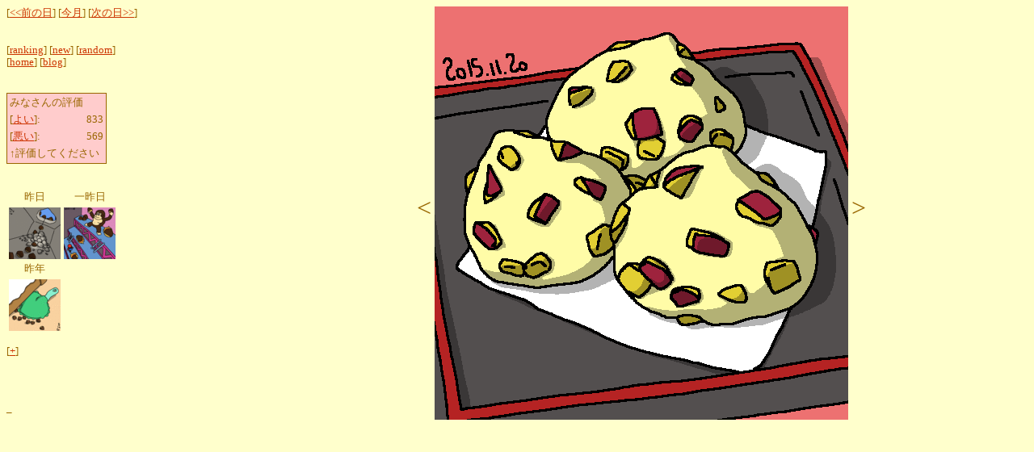

--- FILE ---
content_type: text/html; charset=EUC-JP
request_url: https://usupi.org/cre/dcontent?user=kuri&date=2015-11-20
body_size: 7658
content:
<html lang="ja" xmlns:og="http://ogp.me/ns#" xmlns:fb="http://www.facebook.com/2008/fbml">
<head>
  <title>kuri / 2015-11-20</title>
  <meta http-equiv="Content-Type" content="text/html; charset=EUC-JP" />
  <meta property="og:title" content="kuri / 2015-11-20" />
  <meta property="og:type" content="website" />
  <meta property="og:description" content="kuri / 2015-11-20" />
  <meta property="og:url" content="http://www.usupi.org/cre/dcontent?user=kuri&date=2015-11-20" />
  <meta property="og:image" content="http://www.usupi.org//kuriimg/2015/11/112015.gif" />
  <meta property="og:image:type" content="image/gif" />
  <meta property="og:image:width" content="512" />
  <meta property="og:image:height" content="512" />
  <script language="JavaScript" name="kuri"><!--
  var arrow_select = -1;

  function vote_open(url) {
	window.open(url, 'vote', 'toolbar=no,location=no,status=no,menubar=no,scrollbar=yes');
  }

  function change_ret(str) {
	str_array = str.split(String.fromCharCode(10));
	var ret = "";
	for(i=0; i<str_array.length; i++) {
		ret += str_array[i] /* + "<br />"*/;
	}
	return ret;
  }

  var comment_status = 0;
  var comment_data = "";
  var httpobj;

  function comment_ready() {
	if(httpobj.readyState != 4 ||
	   httpobj.status != 200 || !comment_status) {
		return;
	}
	var area = document.getElementById("comment_area");
	area.innerHTML = comment_data = change_ret(httpobj.responseText);
  }

  function comment_help(dotti) {
	var str = document.getElementById("comment_str");
	var area = document.getElementById("comment_area");
	if(str.innerHTML == "+") {
		if(dotti) {
			area.innerHTML = "<font size=\"-1\">押すと作者のコメントがここに出ますよ</font>";
		} else {
			area.innerHTML = "";
		}
	}
  }

  function comment_open(user, date) {
	var str = document.getElementById("comment_str");
	var area = document.getElementById("comment_area");
	if(comment_status) {
		area.innerHTML = "";
		comment_status = 0;
		str.innerHTML = "+";
	} else if(comment_data) {
		area.innerHTML = comment_data;
		comment_status = 1;
		str.innerHTML = "-";
	} else {
		httpobj = null;
		var url = "comm?user=" + user + "&date=" + date;
		if(window.ActiveXObject) {
			try {
				httpobj = new ActiveXObject("MSXML2.XMLHTTP");
			} catch(e) {
				httpobj = new ActiveXObject("Microsoft.XMLHTTP");
			}
		} else if(window.XMLHttpRequest) {
			httpobj = new XMLHttpRequest();
		} else {
			window.open(url, 'comment',
				'toolbar=no,location=no,status=no,menubar=no,scrollbar=yes,width=500,height=200');
			return;
		}
		httpobj.open("GET", url + "&format=text");
		httpobj.onreadystatechange = comment_ready;
		comment_status = 1;
		httpobj.send(null);
		str.innerHTML = "-";
	}
  }

  function show_arrow(event) {
	var l_arrow = document.getElementById("l_arrow");
	var r_arrow = document.getElementById("r_arrow");
	var x, y, thx;
	if(document.all) {
		x = event.offsetX;
		y = event.offsetY;
		thx = 256;
	} else {
		x = event.layerX;
		y = event.layerY;
		thx = 340;
	}
	if(x < thx) {
		l_arrow.style.color = "#cc0000";
		r_arrow.style.color = "#ffffff";
		arrow_select = 0;
	} else {
		r_arrow.style.color = "#cc0000";
		l_arrow.style.color = "#ffffff";
		arrow_select = 1;
	}
  }

  function hide_arrow() {
	var l_arrow = document.getElementById("l_arrow");
	var r_arrow = document.getElementById("r_arrow");
	r_arrow.style.color = "#ffffff";
	l_arrow.style.color = "#ffffff";
	arrow_select = -1;
  }

  function go_next() {
	if(arrow_select == 0) {
		location.href="dcontent?user=kuri&date=2015-11-19";
	} else if(arrow_select == 1) {
		location.href="dcontent?user=kuri&date=2015-11-21";
	}
  }
  --></script>
  <style type="text/css"><!--
  .menu { width:180; font-size:80%; text-align:left; vertical-align:top; }
  .image { width:560; text-align:center; }
  .menut { font-size:80%; text-align:center; }
  .vote { text-align:left; border:solid 1px #996600; background-color:#ffcccc; font-size:100%; }
  --></style>
</head>

<body bgcolor="#ffffcc" text="#996600" link="#CC3300" vlink="#660000">
<div id="fb-root"></div>
<script name="facebook-insert-script">(function(d, s, id) {
  var js, fjs = d.getElementsByTagName(s)[0];
  if (d.getElementById(id)) return;
  js = d.createElement(s); js.id = id;
  js.src = "//connect.facebook.net/ja_JP/all.js#xfbml=1";
  fjs.parentNode.insertBefore(js, fjs);
}(document, 'script', 'facebook-jssdk'));</script>
<p>
<table width="100%" cellspacing="0" cellpadding="0">
<tr>
<td class="menu">
<p>
  [<a href="dcontent?user=kuri&date=2015-11-19">&lt;&lt;前の日</a>]
  [<a href="mcontent?user=kuri&date=2015-11-01">今月</a>]
  [<a href="dcontent?user=kuri&date=2015-11-21">次の日&gt;&gt;</a>]<br />
  <br />
  <br />
  [<a href="ranking?user=kuri">ranking</a>]
  [<a href="dcontent?user=kuri">new</a>]
  [<a href="rcontent?user=kuri">random</a>]<br />
  [<a href="http://www.usupi.org/kuri/">home</a>]
  [<a href="http://usupi.seesaa.net/">blog</a>]<br />
  <br />
  <br />
  <table class="vote">
    <tr><td>みなさんの評価</td></tr>
    <tr><td>[<a href="javascript:vote_open('vote?user=kuri&id=5079&vote=1')">よい</a>]: </td>
    <td align="right">833</td></tr>
    <tr><td>[<a href="javascript:vote_open('vote?user=kuri&id=5079&vote=0')">悪い</a>]: </td>
    <td align="right">569</td></tr>
    <tr><td colspan="2">↑評価してください</td></tr>
  </table>
  <br />
  <br />
  <table>
  <tr><td class="menut">昨日</td><td class="menut">一昨日</td></tr>
  <tr><td><a href="dcontent?user=kuri&date=2015-11-19"><img src="/kuriimg/2015/11/thumb/111915.gif" border="0" alt="昨日の栗の絵" /></a></td>
      <td><a href="dcontent?user=kuri&date=2015-11-18"><img src="/kuriimg/2015/11/thumb/111815.gif" border="0" alt="一昨日の栗の絵" /></a></td></tr>
  <tr><td class="menut">昨年</td></tr>
  <tr><td><a href="dcontent?user=kuri&date=2014-11-20"><img src="/kuriimg/2014/11/thumb/112014.gif" border="0" alt="昨年の栗の絵" /></a></td></tr>
  </table>
  <br />
  [<a href="javascript:comment_open('kuri', '2015-11-20')"><span id="comment_str" onmouseover="comment_help(1)" onmouseout="comment_help(0)">+</span></a>]
  <br />
  <br />
  <span id="comment_area"></span>
  <br />
<!--<div class="fb-like" data-href="http://www.usupi.org/cre/dcontent?user=kuri&date=2015-11-20" data-send="true" data-layout="button_count" data-width="640" data-show-faces="true"></div>-->
<div class="fb-like" data-href="http://www.usupi.org/cre/dcontent?user=kuri&date=2015-11-20" data-send="true" data-layout="box_count" data-width="250" data-show-faces="true"></div>
</p>_
</td>
<td class="image">
  <div id="img_area" style="position:relative;">
    <span id="l_arrow" style="font-size:24pt; color=#ffffff;">&lt;</span>
    <a onmousemove="show_arrow(event)" onmouseout="hide_arrow()" onclick="go_next()">
      <img id="img_kuri" src="/kuriimg/2015/11/112015.gif" alt="��:2015-11-20" style="vertical-align:middle; cursor:pointer;" />
    </a>
    <span id="r_arrow" style="font-size:24pt; color=#ffffff;">&gt;</span>
  </div>
</td>
</tr>
</table>
</p>

<!-- Google Analytics -->
<script>
  (function(i,s,o,g,r,a,m){i['GoogleAnalyticsObject']=r;i[r]=i[r]||function(){
  (i[r].q=i[r].q||[]).push(arguments)},i[r].l=1*new Date();a=s.createElement(o),
  m=s.getElementsByTagName(o)[0];a.async=1;a.src=g;m.parentNode.insertBefore(a,m)
  })(window,document,'script','//www.google-analytics.com/analytics.js','ga');

  ga('create', 'UA-824408-1', 'auto');
  ga('send', 'pageview');

</script>

</body>
</html>
